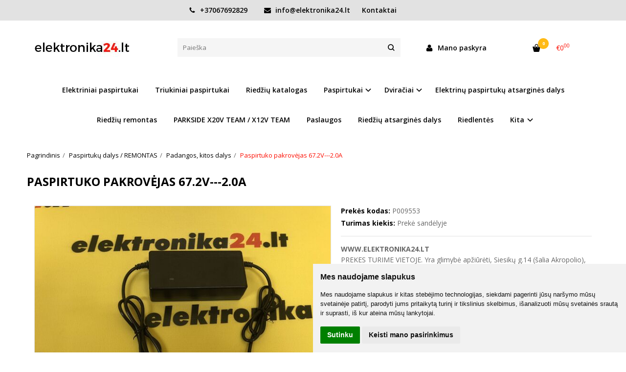

--- FILE ---
content_type: text/html; charset=utf-8
request_url: https://elektronika24.lt/garso-aparatura/elektiniu-pasipirtuku-dalys-1337672303/denver-riedzio-pakrovejas-42v-2-0a
body_size: 10417
content:
<!DOCTYPE html>
<html lang="lt">
<head>
    <base href="https://elektronika24.lt/" />

    <meta charset="utf-8">
    <meta http-equiv="X-UA-Compatible" content="IE=edge">
    <meta name="viewport" content="width=device-width, initial-scale=1">

    <link rel="DNS-prefetch" href="//fonts.googleapis.com"/>
    <link rel="preconnect" href="https://fonts.googleapis.com"/>

    <link rel="DNS-prefetch" href="//cdn.eshoprent.com"/>
    <link rel="preconnect" href="https://cdn.eshoprent.com"/>

    
    <link rel="stylesheet" media="print" onload="this.onload=null;this.removeAttribute('media');" href="https://fonts.googleapis.com/css?family=Open+Sans:400,600,400italic,700&subset=latin,latin-ext&display=swap">

    <meta name="author" content="Powered by eShoprent.com">
<meta name="generator" content="eShoprent">
<meta name="domain" content="https://elektronika24.lt/">
<title>Paspirtuko pakrovėjas 67.2V---2.0A</title>


    <link href="https://elektronika24.lt/image/data/demo/favico.png" rel="icon" />

    <meta name='robots' content='index, follow, max-image-preview:large, max-snippet:-1, max-video-preview:-1' />

<meta property="og:site_name" content="Elektriniai riedžiai internetu" />
<meta property="og:title" content="Paspirtuko pakrovėjas 67.2V---2.0A | Elektriniai riedžiai internetu" />
<meta property="og:description" content="WWW.ELEKTRONIKA24.LT PREKES TURIME VIETOJE. Yra glimybė apžiūrėti, Siesikų g.14 (šalia Akropolio), Vilnius  Prieš atvykstant prašom susisiekti telefonu +37067692829  VILNIUJE PRISTATYSIME NEMOKAMAI !    Techniniai duomenys:        Paspirtu..."/>
<meta property="og:image" content="https://elektronika24.lt/image/cache/data/riedzio_kartingas/KingJT_Power_LA6010-625x469_0.jpg" />
<meta property="og:image:alt" content="Paspirtuko pakrovėjas 67.2V---2.0A" />
<meta property="og:updated_time" content="2023-05-10" />
<meta property="og:locale" content="lt_LT">
<meta property="og:type" content="product" />
<meta property="og:url" content="https://elektronika24.lt/garso-aparatura/elektiniu-pasipirtuku-dalys-1337672303/denver-riedzio-pakrovejas-42v-2-0a" />

    
            <script src="https://cdn.eshoprent.com/v5/assets/dist/js/eshoprent.min.js?v=5" type="text/javascript" ></script>
        
            <script src="https://cdn.eshoprent.com/v5/assets/dist/js/product_core.min.js?v=1" type="text/javascript" ></script>
        
            <script src="https://cdn.eshoprent.com/v5/assets/dist/js/autocomplete.min.js?v=10" type="text/javascript" async></script>
    

    
    <link href="assets/dist/css/core_theme.min.css?v=5" rel="stylesheet" type="text/css" media="screen" async />
    
    <link href="assets/themes/default/stylesheet/styles.css?v=7" rel="stylesheet" type="text/css" media="screen" async />
    
    <link href="assets/themes/default-universal/stylesheet/theme.css?v=4.9" rel="stylesheet" type="text/css" media="screen"  />


    <link href="https://elektronika24.lt/denver-riedzio-pakrovejas-42v-2-0a" rel="canonical" />


    <script>
		(function(i,s,o,g,r,a,m){i['GoogleAnalyticsObject']=r;i[r]=i[r]||function(){
		(i[r].q=i[r].q||[]).push(arguments)},i[r].l=1*new Date();a=s.createElement(o),
		m=s.getElementsByTagName(o)[0];a.async=1;a.src=g;m.parentNode.insertBefore(a,m)
		})(window,document,'script','//www.google-analytics.com/analytics.js','ga');
		
		ga('create', 'UA-83580370-1', 'auto');
		ga('send', 'pageview');
		
		</script>
<script src="https://cdn.eshoprent.com/v5/assets/js/hc-offcanvas-nav.min.js" type="text/javascript"></script>
<link href="https://cdn.eshoprent.com/v5/assets/dist/css/hc-offcanvas-nav.css" rel="stylesheet" media="all" async>
    
    <script>
        var domain = 'https://elektronika24.lt/';
        var locale = 'lt';

        var translations = {
            button_close: 'Uždaryti',
            button_filter: 'Filtruoti',
            modal_login_heading: 'Reikalingas prisijungimas',
            modal_whishlist_heading: 'Norų sąrašas',
            modal_button_cancel: 'Atšaukti',
            modal_button_login: 'Prisijungti',
            modal_button_view: 'Žiūrėti',
            modal_button_back: 'Grįžti',
            modal_compare_heading: 'Prekių palyginimas',
            alert_text_numbers: 'Veskite tik skaičius!',
            alert_config_stock: 'Šios prekės parduoti galime',
            text_pieces: ' vienetus.',
            text_telephone_format_correct: 'Telefonas teisingas',
            text_telephone_format_wrong: 'Klaidingas numeris',
            text_telephone_format_incorrect: 'Blogas formatas',

        };

        var elements = {
            header_cart_wrapper: '.header__cartWrapper',
            header_cart_heading: '.header__cartHeading',
            header_cart_total: '.header__cartWrapper .header__cartTotal',
            header_cart_items: '.header__cartWrapper .header__cartAmount small',
            header_minicart: '#minicart',
            header: '.headerWrapper',
            footer: '#footer',
            product_list_quantity: '.item__buttons-quantity',
            list_button_addtocart: '.item__buttons-button--addToCart',
            search_input: '#search input[name=\'filter_name\']',
            search_button: '.search__button'
        };

        var configs = {
            stock: 0        };
    </script>

    <script>
        $(document).ready(function() {
            // Load custom mobile navigation
            $('.mobile-nav-wrapper').load(domain + 'index.php?route=common/navigation/mobileNavigation');
        });
    </script>

    <script src="https://cdn.eshoprent.com/v5/assets/themes/default/theme.js?v=c298c7f8233d"></script>

            <script>
            $( document ).ready(function() {
                                    $( '.productCard__action .item__pricing--div' ).css( "display", "inline-block" );
                            });
        </script>
    </head>

<body>
    
    <header class="headerWrapper">
        <div id="preHeader" class="preHeader preHeader--mobileNoneSocials">
    <div class="container">
        <div class="row">
            
            <div class="preHeader__contacts col-md-5 col-md-push-3 hidden-sm hidden-xs">
                <a href="tel:+37067692829" class="preHeader__phone"><i class="fa fa-phone" aria-hidden="true"></i> +37067692829</a>
                <a href="mailto:info@elektronika24.lt" class="preHeader__email"><i class="fa fa-envelope" aria-hidden="true"></i> info@elektronika24.lt</a>
                <a class="preHeader__contact" href="https://elektronika24.lt/contact"><i class="fa fa-map-marker" aria-hidden="true"></i> Kontaktai</a>
            </div>

                            <div class="preHeader__languageCurrency col-md-4 col-md-push-3 col-sm-7 col-xs-6">
                    
                    
                </div>
                    </div>
    </div>
</div>
        <div id="header" class="header header--variant1">
    <div class="container">
        <div class="header--row row">
            <div class="header__mobileBurgerWrapper hidden-lg hidden-md col-sm-3 col-xs-3">
                <button  id="mobile-trigger" type="button" class="hamburger hamburger--collapsed">
                    <span class="sr-only">Navigacija</span>
                    <span class="hamburger__bar hamburger__bar--top-bar"></span>
                    <span class="hamburger__bar hamburger__bar--middle-bar"></span>
                    <span class="hamburger__bar hamburger__bar--bottom-bar"></span>
                </button>


                                <button id="mobile-searchTrigger" type="button" class="search__button search__button--mobile">
                    <i class="fa fa-search" aria-hidden="true"></i>
                </button>
                            </div> 

            <div class="header__logo col-md-3 col-sm-6 col-xs-6">
                                    <a href="https://elektronika24.lt/" title="Elektriniai riedžiai internetu"><img src="https://elektronika24.lt/image/data/demo/elektronika-24.jpg" title="Elektriniai riedžiai internetu" alt="Elektriniai riedžiai internetu" class="img-responsive" width="193" height="90" /></a>
                            </div>

                            <div id="search" class="search search--autocomplete col-md-5 hidden-sm hidden-xs">
                    <div class="search__wrapper">
                        <div class="search__button">
                            <i class="fa fa-search" aria-hidden="true"></i>
                        </div>
                        
                        <input type="text" name="filter_name" value="" placeholder="Paieška" class="search__input">

                        <div id="search__autocompleteResults" class="search__autocompleteResults"></div>
                    </div>
                </div>
            
            <div class="header__userCp  col-md-4 col-sm-3 col-xs-3">
                <div class="row">
                    <div class="header__userLoginWrapper col-md-6 col-sm-3 col-xs-4">
                        <div>
                                                            <a href="https://elektronika24.lt/login"><i class="fa fa-user" aria-hidden="true" title="Mano paskyra"></i> <span>Mano paskyra</span></a>                                                    </div>
                    </div>

                    <div class="header__cartWrapper col-md-6 col-sm-9 col-xs-8">
                        <div class="header__cart">
    <a class="header__cartHeading collapsed" data-toggle="collapse" data-target="#minicart">
        <span class="header__cartAmount"><i class="fa fa-basket"></i> <small>0</small></span> <span class="header__cartTotal">€0<sup>00</sup></span>    </a>
</div>

<div id="minicart" class="minicart collapse hidden-sm hidden-xs" aria-expanded="false">
    <div class="minicart__wrapper">
        <!-- text_products_cart -->
                    <strong class="minicart__empty">Prekių krepšelis tuščias!</strong>
            </div>
</div>

<script>
    $(elements.header_cart_heading).click(function() {
        recalculateMiniCartHeight();
    });

    $(document).ready(function () {
        reCalculate();

        $(window).resize(function() {
            reCalculate();
        });
    });

    function recalculateMiniCartHeight() {
        var height = $(elements.header_cart_wrapper).height();

        $(elements.header_minicart).css({'top': height + "px" });

        // Fix links
        if (jQuery(window).width() > 991) {
            $(elements.header_cart_heading).removeAttr('href');
        } else {
            $(elements.header_cart_heading).attr('href', domain + 'index.php?route=checkout/cart');
        }
    }
</script>

                    </div>
                </div>
            </div>
        </div>

            </div>
    
        <div class="header--navigationRow row header--navigationRowStyle4">
            <div class="container">            
              <nav class="navbar">
    <ul class="nav navbar-nav">
                      
        <li class=" nav__id--35">
          <a href="https://elektronika24.lt/elektriniai-paspirtukai-649306958" title="Elektriniai paspirtukai" class="navbar-nav__item navbar-nav__item--35  " >

            
            Elektriniai paspirtukai          </a>

                  </li>
                      
        <li class=" nav__id--28">
          <a href="https://elektronika24.lt/triukiniai-paspirtukai" title="Triukiniai paspirtukai" class="navbar-nav__item navbar-nav__item--28  " >

            
            Triukiniai paspirtukai          </a>

                  </li>
                      
        <li class=" nav__id--8">
          <a href="https://elektronika24.lt/riedziai-internetu" title="Riedžių katalogas" class="navbar-nav__item navbar-nav__item--8  " >

            
            Riedžių katalogas          </a>

                  </li>
                      
        <li class="dropdown  nav__id--14">
          <a href="https://elektronika24.lt/paspirtukai-internetu" title="Paspirtukai" class="navbar-nav__item navbar-nav__item--14 dropdown-toggle " data-toggle="dropdown" role="button" aria-haspopup="true" aria-expanded="false">

            
            Paspirtukai          </a>

                                    <ul class="dropdown-menu multi-columns multi-columns-1">
                                  <li class="dropdown-submenu">
                    <a href="https://elektronika24.lt/paspirtukai-internetu/vaikams" title="Vaikams" class="multi-columns__heading ">
                      
                      Vaikams                    </a>
                  </li>
                                  <li class="dropdown-submenu">
                    <a href="https://elektronika24.lt/paspirtukai-internetu/suaugusiems" title="Suaugusiems" class="multi-columns__heading ">
                      
                      Suaugusiems                    </a>
                  </li>
                                  <li class="dropdown-submenu">
                    <a href="https://elektronika24.lt/paspirtukai-internetu/balansiniai-paspirtukai" title="Balansiniai paspirtukai" class="multi-columns__heading ">
                      
                      Balansiniai paspirtukai                    </a>
                  </li>
                                  <li class="dropdown-submenu">
                    <a href="https://elektronika24.lt/paspirtukai-internetu/triukiniu-paspirtuku-atsargines-dalys" title="Triukinių paspirtukų atsarginės dalys" class="multi-columns__heading ">
                      
                      Triukinių paspirtukų atsarginės dalys                    </a>
                  </li>
                                  <li class="dropdown-submenu">
                    <a href="https://elektronika24.lt/paspirtukai-internetu/salmai" title="Šalmai" class="multi-columns__heading ">
                      
                      Šalmai                    </a>
                  </li>
                                  <li class="dropdown-submenu">
                    <a href="https://elektronika24.lt/paspirtukai-internetu/atsargines-dalys-servisas" title="Atsarginės dalys + servisas" class="multi-columns__heading ">
                      
                      Atsarginės dalys + servisas                    </a>
                  </li>
                              </ul>
                              </li>
                      
        <li class="dropdown  nav__id--17">
          <a href="https://elektronika24.lt/dviraciai" title="Dviračiai" class="navbar-nav__item navbar-nav__item--17 dropdown-toggle " data-toggle="dropdown" role="button" aria-haspopup="true" aria-expanded="false">

            
            Dviračiai          </a>

                                    <ul class="dropdown-menu multi-columns multi-columns-1">
                                  <li class="dropdown-submenu">
                    <a href="https://elektronika24.lt/dviraciai/kalnu-dviraciai" title="Kalnų dviračiai" class="multi-columns__heading ">
                      
                      Kalnų dviračiai                    </a>
                  </li>
                                  <li class="dropdown-submenu">
                    <a href="https://elektronika24.lt/dviraciai/elektriniai-dviraciai" title="Elektriniai dviračiai" class="multi-columns__heading ">
                      
                      Elektriniai dviračiai                    </a>
                  </li>
                                  <li class="dropdown-submenu">
                    <a href="https://elektronika24.lt/dviraciai/vaikiski-dviraciai" title="Vaikiški dviračiai" class="multi-columns__heading ">
                      
                      Vaikiški dviračiai                    </a>
                  </li>
                                  <li class="dropdown-submenu">
                    <a href="https://elektronika24.lt/dviraciai/balansiniai-dviraciai" title="Balansiniai dviračiai" class="multi-columns__heading ">
                      
                      Balansiniai dviračiai                    </a>
                  </li>
                              </ul>
                              </li>
                      
        <li class=" nav__id--37">
          <a href="https://elektronika24.lt/elektrinu-paspirtuku-riedziu-atsargines-dalys" title="Elektrinų paspirtukų atsarginės dalys" class="navbar-nav__item navbar-nav__item--37  " >

            
            Elektrinų paspirtukų atsarginės dalys          </a>

                  </li>
                      
        <li class=" nav__id--3">
          <a href="https://elektronika24.lt/riedziu-remontas-dalys" title="Riedžių remontas" class="navbar-nav__item navbar-nav__item--3  " >

            
            Riedžių remontas          </a>

                  </li>
                      
        <li class=" nav__id--16">
          <a href="https://elektronika24.lt/parkside-x20v-team-x12v-team" title="PARKSIDE X20V TEAM / X12V TEAM " class="navbar-nav__item navbar-nav__item--16  " >

            
            PARKSIDE X20V TEAM / X12V TEAM           </a>

                  </li>
                      
        <li class=" nav__id--5">
          <a href="https://elektronika24.lt/paslaugos" title="Paslaugos" class="navbar-nav__item navbar-nav__item--5  " >

            
            Paslaugos          </a>

                  </li>
                      
        <li class=" nav__id--3">
          <a href="https://elektronika24.lt/riedziu-atsargines-dalys" title="Riedžių atsarginės dalys" class="navbar-nav__item navbar-nav__item--3  " >

            
            Riedžių atsarginės dalys          </a>

                  </li>
                      
        <li class=" nav__id--23">
          <a href="https://elektronika24.lt/originalus-xenon-blokai" title="Riedlentės" class="navbar-nav__item navbar-nav__item--23  " >

            
            Riedlentės          </a>

                  </li>
                      
        <li class="dropdown  nav__id--26">
          <a href="https://elektronika24.lt/kita" title="Kita" class="navbar-nav__item navbar-nav__item--26 dropdown-toggle " data-toggle="dropdown" role="button" aria-haspopup="true" aria-expanded="false">

            
            Kita          </a>

                                    <ul class="dropdown-menu multi-columns multi-columns-1">
                                  <li class="dropdown-submenu">
                    <a href="https://elektronika24.lt/kita/akumuliatoriai" title="Įrankių akumuliatoriai, pakrovėjai" class="multi-columns__heading ">
                      
                      Įrankių akumuliatoriai, pakrovėjai                    </a>
                  </li>
                                  <li class="dropdown-submenu">
                    <a href="https://elektronika24.lt/kita/vaflines" title="Vaflinės" class="multi-columns__heading ">
                      
                      Vaflinės                    </a>
                  </li>
                              </ul>
                              </li>
          </ul>
  </nav>

            </div>        </div>

    </div>    </header>

    <div class="container container--wrapper">
        <div class="row">

<div id="item-page" class="clearfix">
    <div class="page page--productCard col-md-12" itemscope="" itemtype="https://schema.org/Product">
        
        <ol aria-label="breadcrumb" class="breadcrumb list-inline" itemscope itemtype="https://schema.org/BreadcrumbList"><li itemprop="itemListElement" itemscope itemtype="https://schema.org/ListItem">
                    <a href="https://elektronika24.lt/" class="breadcrumb__link breadcrumb__link--sep" itemprop="item"><span itemprop="name">Pagrindinis</span></a>
                    <meta itemprop="position" content="0">
                </li><li itemprop="itemListElement" itemscope itemtype="https://schema.org/ListItem">
                    <a href="https://elektronika24.lt/garso-aparatura" class="breadcrumb__link breadcrumb__link--sep" itemprop="item"><span itemprop="name">Paspirtukų dalys / REMONTAS</span></a>
                    <meta itemprop="position" content="1">
                </li><li itemprop="itemListElement" itemscope itemtype="https://schema.org/ListItem">
                    <a href="https://elektronika24.lt/garso-aparatura/elektiniu-pasipirtuku-dalys-1337672303" class="breadcrumb__link breadcrumb__link--sep" itemprop="item"><span itemprop="name">Padangos, kitos dalys</span></a>
                    <meta itemprop="position" content="2">
                </li><li itemprop="itemListElement" itemscope itemtype="https://schema.org/ListItem">
                    <a href="https://elektronika24.lt/garso-aparatura/elektiniu-pasipirtuku-dalys-1337672303/denver-riedzio-pakrovejas-42v-2-0a" class="breadcrumb__item breadcrumb__item--last" itemprop="item"><span itemprop="name">Paspirtuko pakrovėjas 67.2V---2.0A</span></a>
                    <meta itemprop="position" content="3">
                </li></ol>
        <div class="page__ProductHeading page__desktopHeading--visability">
            <h1 class="heading heading--main" itemprop="name">Paspirtuko pakrovėjas 67.2V---2.0A</h1>

                    </div>

        
        <div class="productCard clearfix">
            <div id="productCard__leftWrapper" class="productCard__leftWrapper">
                <div class="productCard__imagesWrapper">
                                            <div class="clearfix">
                            <ul id="image-gallery" class="gallery list-unstyled cS-hidden">
                                                                    <li data-thumb="https://elektronika24.lt/image/cache/data/riedzio_kartingas/KingJT_Power_LA6010-74x74_crop_0.jpg" data-src="https://elektronika24.lt/image/cache/data/riedzio_kartingas/KingJT_Power_LA6010-1000xauto_0.jpg"> 
                                        <img src="https://elektronika24.lt/image/cache/data/riedzio_kartingas/KingJT_Power_LA6010-625x469_0.jpg" alt="Paspirtuko pakrovėjas 67.2V---2.0A" title="Paspirtuko pakrovėjas 67.2V---2.0A" itemprop="image" class="img-responsive" />
                                    </li>
                                
                                
                                                            </ul>
                        </div>

                        <script>
                            var $slider = $('#image-gallery').lightSlider({
                                gallery:true,
                                item:1,

                                                                    thumbItem:5,
                                
                                slideMargin: 0,
                                speed:500,
                                // auto:true,
                                controls: true,
                                loop:true,
                                enableDrag: false,
                                currentPagerPosition:'left',
                                onSliderLoad: function(el) {
                                    $('#image-gallery').removeClass('cS-hidden');

                                    if ($(window).width() > 768) {
                                        el.lightGallery({
                                            selector: '#image-gallery .lslide',
                                            showThumbByDefault: false
                                        });
                                    }
                                },
                                responsive: [
                                    {
                                        breakpoint:1200,
                                        settings: {
                                                                                            thumbItem: 4
                                                                                    },
                                        breakpoint:768,
                                        settings: {
                                            gallery: false
                                        }
                                    }  
                                ] 
                            });

                            $(window).resize(function() {
                                // Refresh Images slider
                                $slider.refresh();
                            });

                            function videoOnMobile(element) {
                                if ($(window).width() <= 768) {
                                    if (element.hasClass('gallery__item--youtube', 'active')) {
                                        var youtube_url = element.attr('href');

                                        if (typeof youtube_url != 'undefined' || youtube_url != null) {
                                            youtube_url = youtube_url.replace('watch?v=', 'embed/') + '?wmode=opaque&amp;autoplay=1&amp;enablejsapi=1';

                                            $.fancybox.open({
                                                src: youtube_url, // Source of the content
                                                type: 'iframe', // Content type: image|inline|ajax|iframe|html (optional)
                                                opts: {
                                                    // fitToView: false,
                                                    // maxWidth: "90%"
                                                    autoSize: true
                                                } // Object containing item options (optional)
                                            });
                                        }
                                    }
                                }
                            };
                        </script>
                    
                                    </div>

                                    <div class="productCard__whishlistCompare">
                                                    <a onClick="addToCompare('332');" title="Į palyginimą" class="item__compareLink" rel="nofollow">Į palyginimą</a>
                        
                                            </div>
                            </div>

            <div class="productCard__rightWrapper">
                <div class="productCard__information">
                    <p class="productCard__model">
                        <strong>Prekės kodas:</strong>
                        <span itemprop="sku">P009553</span>
                    </p>

                    <p class="productCard__stock">
                        <strong>Turimas kiekis:</strong>
                        <span itemprop="mpn">Prekė sandėlyje</span>
                    </p>
        
                                    </div>

                
                                    <div class="productCard__shortDescription">
                        <div>
<div class="product-short-description">
<div class="product-short-description">
<div class="product-short-description">
<div class="product-short-description">
<p><strong>WWW.ELEKTRONIKA24.LT</strong><br />
PREKES TURIME VIETOJE. Yra glimybė apžiūrėti, Siesikų g.14 (šalia Akropolio), Vilnius</p>

<p><span style="color:#d0121a">Prieš atvykstant prašom susisiekti telefonu</span> +37067692829</p>

<p>VILNIUJE PRISTATYSIME NEMOKAMAI !</p>
</div>
</div>

<p>Techniniai duomenys:</p>
</div>
</div>

<ul>
	<li>
	<p>Paspirtuko pakrovėjas 67.2V---2.0A</p>
	</li>
	<li>Įėjimas:  100-240V</li>
	<li>Išėjimas: 67.2V/2.0A</li>
</ul>

<p>*** VISAS PREKIAS TURIME VIETOJE ***<br />
*** DIDELIS PASIRINKIMAS ***<br />
*** GARANTIJA ***<br />
*** PRISTATYMAS Į VISUS MIESTUS PER 1 DIENĄ ***</p>

<p><br />
*** Galima sumokėti gavus prekę į rankas!</p>
</div>

<p> </p>
                    </div>
                
                <div class="productCard__pricingDetails">
                                                                
                                                                
                    <div class="productCard__action productCard__action--reset">
                        
                                                                                    <div class="item__pricing" itemprop="offers" itemscope="" itemtype="https://schema.org/Offer">
                                    

                                    
                                    <meta itemprop="url" content="https://elektronika24.lt/garso-aparatura/elektiniu-pasipirtuku-dalys-1337672303/denver-riedzio-pakrovejas-42v-2-0a" ><link itemprop="availability" href="https://schema.org/InStock" /><div class="item__pricing--div item__pricingPrice--taxable"><meta itemprop="priceCurrency" content="EUR" /><meta itemprop="price" content="54.99" />    <span id="item__pricingPrice--update" class="item__pricingPrice item__pricingPrice--price">€54<sup>99</sup></span>    <small class="item__pricingPrice item__pricingPrice--taxText">su PVM</small></div>
                                    
                                    

                                    

                                    
                                    

                                    
                                    
                                                                            <div class="table-responsive tableLeasing">
                                                                                    </div>
                                    
                                                                    </div>
                              
                            <div class="productCard__actionButtons">
                                <div class="inputQuantity input-group">
                                    <span class="input-group-btn">
                                        <button type="button" class="btn btn--number btn--left" data-type="minus" data-field="quant[1]" aria-label="Kiekis: minus"><i class="fa fa-minus"></i></button>
                                    </span>
                                        
                                    <input type="text" name="quantity" size="2" value="1" class="form-control inputQuantity__input" data-quantity="9" data-min="1" aria-labelledby="Kiekis:" />
                                    <input type="hidden" name="product_id" size="2" value="332" />

                                    <span class="input-group-btn">
                                        <button type="button" class="btn btn--number btn--right" data-type="plus" data-field="quant[1]" aria-label="Kiekis: plus"><i class="fa fa-plus"></i></button>
                                    </span>

                                    <script>
                                        var inputQuantity = $('.inputQuantity__input');

                                        $('.productCard__actionButtons .btn--number.btn--left').on('click', function() {
                                            var oldValue = parseInt(inputQuantity.val());

                                            if (oldValue > 1) {
                                                inputQuantity.val(oldValue - parseInt(1));
                                            }
                                        });

                                        $('.productCard__actionButtons .btn--number.btn--right').on('click', function(){
                                            var oldValue = parseInt(inputQuantity.val());

                                            
                                            inputQuantity.val(oldValue + parseInt('1'));
                                        });

                                                                            </script>
                                </div>   

                                <div id="productCard__addToCart" class="productCard__addToCart">
                                    <input type="button" value="Į krepšelį" id="addToCart" class="productCard__addToCart--input btn btn--primary" data-product-id="332" data-product-price="54.99" data-quantity='9' />

                                    <div class="productCard__askWrapper">
                                        <span>
                                                                                            Turite klausimų apie šią prekę? <a data-fancybox data-type="ajax" data-src="https://elektronika24.lt/index.php?route=product/product/askQuestion&product_id=332" href="javascript:;" class="productCard__addToCart--questionInput">Klauskite</a>
                                                                                    </span>
                                    </div>
                                                                    </div>

                                                            </div>
                        
                                            </div>

                                                                                </div>

                                                    
                
                            </div>

            <script>
                $(document).ready(function() {
                    $("#productCard__leftWrapper").stick_in_parent({
                        parent: '.productCard',
                    });

                    if ($(window).width() < 768) {
                        $("#productCard__leftWrapper").trigger("sticky_kit:detach");
                    }
                });
                
                $(window).resize(function() {
                    if ($(window).width() < 768) {
                        $("#productCard__leftWrapper").trigger("sticky_kit:detach");
                    }
                });
            </script>
        </div>

                        
        
                        
                
                
            </div>

     
     </div>

                        <div class="stickyAddToCart" style="display: none;">
                <div class="container">
                    <span class="stickyAddToCart__name">Paspirtuko pakrovėjas 67.2V---2.0A</span>

                                           <span id="item__pricingPrice--update2" class="item__pricingPrice">€54<sup>99</sup></span>
                    
                                            <input type="button" value="Į krepšelį" id="addToCartSticky" class="stickyAddToCart__addToCart--input btn btn--primary" data-product-id="332" data-product-price="54.99" data-quantity='9' />
                                    </div>
            </div>

            <script>
                $(window).scroll(function() {
                    var element = $('#productCard__addToCart');
                    var top_of_element = element.offset().top;
                    var bottom_of_element = element.offset().top + element.outerHeight();
                    var bottom_of_screen = $(window).scrollTop() + $(window).innerHeight();
                    var top_of_screen = $(window).scrollTop();

                    if ((bottom_of_screen > top_of_element) && (top_of_screen < bottom_of_element)){
                        $('.stickyAddToCart').hide();
                    } else {
                        $('.stickyAddToCart').show();
                    }
                });
            </script>
            
<script>
    $('#addToCartSticky').bind('click', function() {
        $('#addToCart').trigger('click');
    });

    // Add to cart
    $('#addToCart').bind('click', function() {
        $('.text-danger--quantity').remove();

                    max_available_quantity = $('#addToCart').attr('data-quantity');

            current_quantity = $(':input[name^="quantity"]').val();

            if (parseFloat(current_quantity) > parseFloat(max_available_quantity)) {
                $('.productCard__askWrapper').before("<p class='text-danger text-danger--quantity'>Maksimaliai šios prekės galime pasiūlyti: <b>" + max_available_quantity + "</b>").fadeIn(400);

                return;
            }
        
        $.ajax({
            url: domain + 'index.php?route=checkout/cart/add',
            type: 'post',
            data: $('.productCard__pricingDetails input[type=\'text\'], .productCard__pricingDetails input[type=\'hidden\'], .productCard__pricingDetails input[type=\'radio\']:checked, .productCard__pricingDetails input[type=\'checkbox\']:checked, .productCard__pricingDetails select, .productCard__pricingDetails textarea'),
            dataType: 'json',

            success: function(json) {
                $('.alert, .text-danger, .text-danger--quantity, script.analytics').remove();

                $('.productCard__options').find('.form-group').removeClass('has-error');

                if (json['error']) {
                    // If buying less than minimum quantity
                    if (json['error']['quantity']) {
                        $('.productCard__minimumQuantityText').fadeOut(400, function () {
                          $(this).html(json['error']['quantity']).fadeIn(400);
                        });
                    }

                    if (json['error']['option']) {
                        for (i in json['error']['option']) {
                            $('#option-' + i).append('<p class="text-danger">' + json['error']['option'][i] + '</p>');
                            $('#option-' + i).addClass('has-error');
                        }

                        var firstError = $(".productCard__options .text-danger").first().offset()

                        if(typeof firstError !== 'undefined') {
                            $('html, body').animate({
                                scrollTop: firstError.top-80
                            }, 1000);
                        }
                    }
                }
            
                if (json['success']) {
                    // Init sticky header from headroom.js
                    // headroom.destroy();
                    $(".headerWrapper").headroom('pin');
                    // headroom.init();

                    // Recalculate cart prices
                    $(elements.header_cart_total).html(json['total_amount']);
                    $(elements.header_cart_items).html(json['total_products']);

                    // Success message
                    $(document.body).append('<div class="alert alert-success alert--sideSuccess">' + json['success'] + '</div>');

                    $('.alert').delay(1000).fadeOut('slow');

                    $(elements.header_cart_wrapper).load('index.php?route=module/cart', function() {
                        $(elements.header_cart_heading).trigger('click'); 
                    });

                    // Analytic Data Tracking Events
                    if (json.analytics) {
                        $('#footer').before(json.analytics);
                    }
                } 
            }
        });
    });

    // Remove errors if user enter data for required field
    $(".productCard__pricingDetails input[type=\'text\'], .productCard__pricingDetails input[type=\'hidden\'], .productCard__pricingDetails input[type=\'radio\'], .productCard__pricingDetails input[type=\'checkbox\'], .productCard__pricingDetails select, .productCard__pricingDetails textarea").change(function() {
        if ($(this).closest('.form-group').hasClass('has-error')) {
            $(this).closest('.form-group').removeClass('has-error');
            $(this).closest('.form-group').find('.text-danger').fadeOut('fast');

            $('.text-danger--quantity').fadeOut('fast');
        }
    });

            $(document).ready(function() {
            $('.productCard__actionButtons .btn--number').click(function() {
                updatePrice(); 
            });

            $(':input[name^="option"],:input[name^="quantity"]').change(function(){
                updatePrice();

                            });
        });
    
    // Function update price
    function updatePrice() {
                    var ajaxurl = domain + 'index.php?route=product/product/updatePrice';

            jQuery.ajax({
                type: 'post',
                url: ajaxurl,
                dataType: 'json',
                data: jQuery(':input[name^="option"][type=\'checkbox\']:checked, :input[type=\'hidden\'], :input[name^="option"][type=\'radio\']:checked, select[name^="option"], :input[name=\'quantity\']'),

                success: function (data) {
                    if (data.special) {
                        jQuery('#item__pricingPrice--specialUpdate').fadeOut('100').delay(100).queue(function(n){jQuery(this).html(data.special); n();}).fadeIn('100');
                        jQuery('#item__pricingPrice--oldUpdate').fadeOut('100').delay(100).queue(function(n){jQuery(this).html(data.price); n();}).fadeIn('100');

                        jQuery('.item__pricingSaving').fadeOut('100').delay(100).queue(function(n){jQuery(this).html(data.saving_amount); n();}).fadeIn('100');
                        jQuery('.promo-tag__default--discount').replaceWith(data.percent_discount).fadeIn();

                        // Sticky addtocart
                        jQuery('#item__pricingPrice--specialUpdate2').fadeOut('100').delay(100).queue(function(n){jQuery(this).html(data.special); n();}).fadeIn('100');
                        jQuery('#item__pricingPrice--oldUpdate2').fadeOut('100').delay(100).queue(function(n){jQuery(this).html(data.price); n();}).fadeIn('100');

                        jQuery('.item__pricingSaving2').fadeOut('100').delay(100).queue(function(n){jQuery(this).html(data.saving_amount); n();}).fadeIn('100');

                        // Sometime product have no valid special price, but at option it still exists
                        jQuery('#item__pricingPrice--update').fadeOut('100').queue(function(n){jQuery(this).html(data.price); n();}).fadeIn('100');

                        // Sticky addtocart
                        jQuery('#item__pricingPrice--update2').fadeOut('100').queue(function(n){jQuery(this).html(data.price); n();}).fadeIn('100');
                    } else {
                        jQuery('#item__pricingPrice--update').fadeOut('100').queue(function(n){jQuery(this).html(data.price); n();}).fadeIn('100');

                        if (data.price_excl && jQuery('#item__pricingPriceExcl--update').length) {
                            jQuery('#item__pricingPriceExcl--update').fadeOut('100').queue(function(n){jQuery(this).html(data.price_excl); n();}).fadeIn('100');
                        }

                        // Sticky addtocart
                        jQuery('#item__pricingPrice--update2').fadeOut('100').queue(function(n){jQuery(this).html(data.price); n();}).fadeIn('100');
                    }

                    if (data.option_quantity) {
                        jQuery('.productCard__actionButtons #addToCart, .productCard__actionButtons .inputQuantity__input, .stickyAddToCart #addToCartSticky').attr('data-quantity', data.option_quantity);
                    }

                    jQuery('.productCard__model span').html('P009553');

                    if (data.sku) {
                        jQuery('.productCard__model span').html(data.sku);
                    }

                    // Change leasing value
                                            
                                                            },
                error: function(xhr, ajaxOptions, thrownError) { }
            });
            }

    function removeParam(key, sourceURL) {
        var rtn = sourceURL.split("?")[0],
            param,
            params_arr = [],
            queryString = (sourceURL.indexOf("?") !== -1) ? sourceURL.split("?")[1] : "";
        if (queryString !== "") {
            params_arr = queryString.split("&");
            for (var i = params_arr.length - 1; i >= 0; i -= 1) {
                param = params_arr[i].split("=")[0];
                if (param === key) {
                    params_arr.splice(i, 1);
                }
            }
            rtn = rtn + "?" + params_arr.join("&");
        }
        return rtn;
    }

    
    
            $(document).ready(function() {
            if (typeof dataLayer !== 'undefined') {
                dataLayer.push({
                    'ecommerce': {
                        'detail': {
                            'actionField': {'list': 'Product card'},
                            'products': [{
                                
                                'name': 'Paspirtuko pakrovėjas V A',
                                'id': '332',
                                'price': '5499',
                                                            }]
                        }
                    }
                });

                dataLayer.push({
                    'item_id': '332',
                    'page_type': 'product_page',
                    'total_value': 5499                });
            }
        });
    </script>


    </div>
</div>


<footer id="footer" class="footer">
    <div class="container">
        <div class="footer__items-row footer__items-row--padding footer-link row">
                            <div class="footer-column col-md-3">
                    <button class="footer-column__title footer-column__title--button-collapsed title collapsed" data-toggle="collapse" data-target="#fc1" title="Informacija">Informacija</button>
                    
                    <ul id="fc1" class="footer-navigation collapse">
                                                    <li class="footer-navigation__item footer-navigation__item--4"><a href="https://elektronika24.lt/riedziu-pristatymas" title="Pristatymas" rel="nofollow" class="footer-navigation__link">Pristatymas</a></li>
                                                    <li class="footer-navigation__item footer-navigation__item--1"><a href="https://elektronika24.lt/garantinis-aptarnavimas" title="Garantinis aptarnavimas" rel="nofollow" class="footer-navigation__link">Garantinis aptarnavimas</a></li>
                                                    <li class="footer-navigation__item footer-navigation__item--2"><a href="https://elektronika24.lt/kokybisku-prekiu-grazinimas" title="Kokybiškų prekių grąžinimas" rel="nofollow" class="footer-navigation__link">Kokybiškų prekių grąžinimas</a></li>
                                                    <li class="footer-navigation__item footer-navigation__item--3"><a href="https://elektronika24.lt/riedziu-remontas-dalys" title="Riedžių remontas" rel="nofollow" class="footer-navigation__link">Riedžių remontas</a></li>
                                            </ul>
                </div>
            
            <div class="footer-column col-md-3">
                <button class="footer-column__title footer-column__title--button-collapsed title collapsed" data-toggle="collapse" data-target="#fc2" title="Klientų aptarnavimas">Klientų aptarnavimas</button>
                
                <ul id="fc2" class="footer-navigation collapse">
                    <li class="footer-navigation__item footer-navigation__item--allitems"><a href="https://elektronika24.lt/allproducts" title="Visos prekės" class="footer-navigation__link">Visos prekės</a></li>
                    <li class="footer-navigation__item footer-navigation__item--special footer-list-item-2"><a href="https://elektronika24.lt/special" title="Prekės su nuolaida" class="footer-navigation__link">Prekės su nuolaida</a></li>

                    
                    
                    
                                            <li class="footer-navigation__item footer-navigation__item--voucher footer-list-item-6"><a href="https://elektronika24.lt/index.php?route=account/voucher" title="Dovanų kuponai" rel="nofollow" class="footer-navigation__link">Dovanų kuponai</a></li>
                    
                    <li class="footer-navigation__item footer-navigation__item--sitemap footer-list-item-7"><a href="https://elektronika24.lt/sitemap" title="Svetainės medis" class="footer-navigation__link">Svetainės medis</a></li>
                    <li class="footer-navigation__item footer-navigation__item--contact footer-list-item-8"><a href="https://elektronika24.lt/contact" title="Kontaktai" class="footer-navigation__link">Kontaktai</a></li>
                </ul>
            </div>

            <div class="footer-column col-md-3">
                <button class="footer-column__title footer-column__title--button-collapsed title collapsed" data-toggle="collapse" data-target="#fc3" title="Klientams">Klientams</button>

                <ul id="fc3" class="footer-navigation collapse">
                    <li class="footer-navigation__item footer-navigation__item--account footer-list-item-9"><a href="https://elektronika24.lt/account" rel="nofollow" title="Klientams" class="footer-navigation__link">Klientams</a></li>
                    <li class="footer-navigation__item footer-navigation__item--order footer-list-item-10"><a href="https://elektronika24.lt/index.php?route=account/order" rel="nofollow" title="Užsakymų istorija" class="footer-navigation__link">Užsakymų istorija</a></li>

                                    </ul>
            </div>

            <div class="hidden-xs hidden-sm col-md-3">
                <strong class="footer-column__title title">Kontaktai</strong>

                <ul class="footer-navigation footer-navigation--contact">
                    <li class="footer-navigation__item footer-navigation__item--phone"><a href="tel:+37067692829" class="footer-navigation__link"><i class="es es--phone fa fa-phone" aria-hidden="true"></i> +37067692829</a></li>
                    <li class="footer-navigation__item footer-navigation__item--email"><a href="mailto:info@elektronika24.lt" class="footer-navigation__link"><i class="es es--mail fa fa-envelope" aria-hidden="true"></i> info@elektronika24.lt</a></li>

                    
                                    </ul>
            </div>
        </div>

        <div class="footer__copyright copyright">
            <div class="row">
                <div class="footer__copyright-text footer__copyright-text--left col-md-7 col-xs-12">2026 © Visos teisės saugomos. Kopijuoti, platinti svetainės turinį be autorių sutikimo draudžiama.</div>
                <div class="footer__powered-text footer__powered-text--right col-md-5 col-xs-12"><a href="http://www.eshoprent.com/lt/" target="_blank" title="Elektroninių parduotuvių nuoma">Elektroninių parduotuvių nuoma</a> - <a href="http://www.eshoprent.com/lt/" target="_blank" title="Internetinių parduotuvių nuoma">eShoprent.com</a></div>
            </div>
        </div>
    </div>
</footer>
    <div id="mobile" class="mobile-contact ">
        <div class="mobile-contact__column mobile-contact__column--first half-column first">
            <a href="mailto:info@elektronika24.lt" class="mobile-contact__item"><i class="es es-mail fa fa-envelope" aria-hidden="true"></i> <span>Rašyti</span></a>
        </div>

        <div class="mobile-contact__column">
            <a href="tel:+37067692829" class="mobile-contact__item"><i class="es es-phone fa fa-phone" aria-hidden="true"></i> <span>Skambinti</span></a>
        </div>

            </div>

<script>
    var noimage = 'https://elektronika24.lt/cache/images/eshoprent-noimage-625x469_crop_0.png';

    $('.no-image').attr('src', noimage);
</script>

<div class="mobile-nav-wrapper"></div>

    
    
                <script type="text/javascript" charset="UTF-8">
                    document.addEventListener("DOMContentLoaded", function () {
                        cookieconsent.run({
                            "notice_banner_type": "simple",
                            "consent_type":"express",
                            "palette":"light",
                            "language":"lt",
                            "page_load_consent_levels":["strictly-necessary"],
                            "notice_banner_reject_button_hide":true,
                            "preferences_center_close_button_hide":false,
                            "page_refresh_confirmation_buttons":false, 

                            "callbacks": {
                                "scripts_specific_loaded": (level) => {
                                    switch(level) {
                                        case 'targeting':
                                            gtag('consent', 'update', {
                                                'ad_storage': 'granted',
                                                'ad_user_data': 'granted',
                                                'ad_personalization': 'granted',
                                                'analytics_storage': 'granted'
                                            });
                                            break;
                                    }
                                }
                            },
                            "callbacks_force": true});
                    });
                </script>
	
            <link rel="stylesheet" href="https://cdn.eshoprent.com/v5/public/css/intlTelInput.min.css"/>
            <script src="https://cdn.eshoprent.com/v5/public/js/intlTelInput.min.js"></script></body>
</html>

--- FILE ---
content_type: text/html; charset=utf-8
request_url: https://elektronika24.lt/index.php?route=common/navigation/mobileNavigation
body_size: 1244
content:
<nav id="mobile-navigation">
  <ul class="second-nav">
            <li class="cat__id--35">
              <a href="https://elektronika24.lt/elektriniai-paspirtukai-649306958" title="Elektriniai paspirtukai" >
          
          Elektriniai paspirtukai        </a>
          </li>
            <li class="cat__id--28">
              <a href="https://elektronika24.lt/triukiniai-paspirtukai" title="Triukiniai paspirtukai" >
          
          Triukiniai paspirtukai        </a>
          </li>
            <li class="cat__id--8">
              <a href="https://elektronika24.lt/riedziai-internetu" title="Riedžių katalogas" >
          
          Riedžių katalogas        </a>
          </li>
            <li class="cat__id--14">
            <a  title="Paspirtukai">
        
        Paspirtukai      </a>
      <ul>
        <!-- Force insert first category -->
        <li class="cat__id--14"><a href="https://elektronika24.lt/paspirtukai-internetu" title="Paspirtukai">Paspirtukai</a></li>
        <!-- end. Force insert first category -->

        <!-- Level 2 -->
                        <li class="cat__id--14_19">
          <!-- Level 3 -->
                    <a href="https://elektronika24.lt/paspirtukai-internetu/vaikams" title="Vaikams" >

            
            Vaikams          </a>
                    <!-- end. Level 3 -->

        </li>
                        <li class="cat__id--14_20">
          <!-- Level 3 -->
                    <a href="https://elektronika24.lt/paspirtukai-internetu/suaugusiems" title="Suaugusiems" >

            
            Suaugusiems          </a>
                    <!-- end. Level 3 -->

        </li>
                        <li class="cat__id--14_25">
          <!-- Level 3 -->
                    <a href="https://elektronika24.lt/paspirtukai-internetu/balansiniai-paspirtukai" title="Balansiniai paspirtukai" >

            
            Balansiniai paspirtukai          </a>
                    <!-- end. Level 3 -->

        </li>
                        <li class="cat__id--14_33">
          <!-- Level 3 -->
                    <a href="https://elektronika24.lt/paspirtukai-internetu/triukiniu-paspirtuku-atsargines-dalys" title="Triukinių paspirtukų atsarginės dalys" >

            
            Triukinių paspirtukų atsarginės dalys          </a>
                    <!-- end. Level 3 -->

        </li>
                        <li class="cat__id--14_29">
          <!-- Level 3 -->
                    <a href="https://elektronika24.lt/paspirtukai-internetu/salmai" title="Šalmai" >

            
            Šalmai          </a>
                    <!-- end. Level 3 -->

        </li>
                        <li class="cat__id--14_24">
          <!-- Level 3 -->
                    <a href="https://elektronika24.lt/paspirtukai-internetu/atsargines-dalys-servisas" title="Atsarginės dalys + servisas" >

            
            Atsarginės dalys + servisas          </a>
                    <!-- end. Level 3 -->

        </li>
                <!-- end. Level 2 -->
      </ul>
          </li>
            <li class="cat__id--17">
            <a  title="Dviračiai">
        
        Dviračiai      </a>
      <ul>
        <!-- Force insert first category -->
        <li class="cat__id--17"><a href="https://elektronika24.lt/dviraciai" title="Dviračiai">Dviračiai</a></li>
        <!-- end. Force insert first category -->

        <!-- Level 2 -->
                        <li class="cat__id--17_32">
          <!-- Level 3 -->
                    <a href="https://elektronika24.lt/dviraciai/kalnu-dviraciai" title="Kalnų dviračiai" >

            
            Kalnų dviračiai          </a>
                    <!-- end. Level 3 -->

        </li>
                        <li class="cat__id--17_30">
          <!-- Level 3 -->
                    <a href="https://elektronika24.lt/dviraciai/elektriniai-dviraciai" title="Elektriniai dviračiai" >

            
            Elektriniai dviračiai          </a>
                    <!-- end. Level 3 -->

        </li>
                        <li class="cat__id--17_40">
          <!-- Level 3 -->
                    <a href="https://elektronika24.lt/dviraciai/vaikiski-dviraciai" title="Vaikiški dviračiai" >

            
            Vaikiški dviračiai          </a>
                    <!-- end. Level 3 -->

        </li>
                        <li class="cat__id--17_31">
          <!-- Level 3 -->
                    <a href="https://elektronika24.lt/dviraciai/balansiniai-dviraciai" title="Balansiniai dviračiai" >

            
            Balansiniai dviračiai          </a>
                    <!-- end. Level 3 -->

        </li>
                <!-- end. Level 2 -->
      </ul>
          </li>
            <li class="cat__id--37">
              <a href="https://elektronika24.lt/elektrinu-paspirtuku-riedziu-atsargines-dalys" title="Elektrinų paspirtukų atsarginės dalys" >
          
          Elektrinų paspirtukų atsarginės dalys        </a>
          </li>
            <li class="cat__id--3">
              <a href="https://elektronika24.lt/riedziu-remontas-dalys" title="Riedžių remontas" >
          
          Riedžių remontas        </a>
          </li>
            <li class="cat__id--16">
              <a href="https://elektronika24.lt/parkside-x20v-team-x12v-team" title="PARKSIDE X20V TEAM / X12V TEAM " >
          
          PARKSIDE X20V TEAM / X12V TEAM         </a>
          </li>
            <li class="cat__id--5">
              <a href="https://elektronika24.lt/paslaugos" title="Paslaugos" >
          
          Paslaugos        </a>
          </li>
            <li class="cat__id--3">
              <a href="https://elektronika24.lt/riedziu-atsargines-dalys" title="Riedžių atsarginės dalys" >
          
          Riedžių atsarginės dalys        </a>
          </li>
            <li class="cat__id--23">
              <a href="https://elektronika24.lt/originalus-xenon-blokai" title="Riedlentės" >
          
          Riedlentės        </a>
          </li>
            <li class="cat__id--26">
            <a  title="Kita">
        
        Kita      </a>
      <ul>
        <!-- Force insert first category -->
        <li class="cat__id--26"><a href="https://elektronika24.lt/kita" title="Kita">Kita</a></li>
        <!-- end. Force insert first category -->

        <!-- Level 2 -->
                        <li class="cat__id--26_34">
          <!-- Level 3 -->
                    <a href="https://elektronika24.lt/kita/akumuliatoriai" title="Įrankių akumuliatoriai, pakrovėjai" >

            
            Įrankių akumuliatoriai, pakrovėjai          </a>
                    <!-- end. Level 3 -->

        </li>
                        <li class="cat__id--26_27">
          <!-- Level 3 -->
                    <a href="https://elektronika24.lt/kita/vaflines" title="Vaflinės" >

            
            Vaflinės          </a>
                    <!-- end. Level 3 -->

        </li>
                <!-- end. Level 2 -->
      </ul>
          </li>
      </ul>
</nav>

<script>
  (function($) {
    Nav = $('#mobile-navigation').hcOffcanvasNav({
      maxWidth: false,
      closeOnClick: false,
      insertClose: true,
      insertBack: true,
      labelClose: 'Uždaryti',
      labelBack: 'Grįžti',
      pushContent: true, // default false,
      // overlap / expand / none
      levelOpen:        'overlap', 
      // in pixels
      levelSpacing:     0,
      // shows titles for submenus,
      levelTitles:      false,
      // the title of the first level
      navTitle:         null,

      // extra CSS class(es)
      navClass:         '',

      // disable body scroll 
      disableBody: true,

      // close the nav on click
      closeOnClick:     true,

      // custom toggle element
      customToggle:     $('#mobile-trigger'),
    });
  })(jQuery);
</script>

--- FILE ---
content_type: text/plain
request_url: https://www.google-analytics.com/j/collect?v=1&_v=j102&a=1198308447&t=pageview&_s=1&dl=https%3A%2F%2Felektronika24.lt%2Fgarso-aparatura%2Felektiniu-pasipirtuku-dalys-1337672303%2Fdenver-riedzio-pakrovejas-42v-2-0a&ul=en-us%40posix&dt=Paspirtuko%20pakrov%C4%97jas%2067.2V---2.0A&sr=1280x720&vp=1280x720&_u=IEBAAEABAAAAACAAI~&jid=1880507070&gjid=1096788204&cid=181183153.1769331685&tid=UA-83580370-1&_gid=1648714619.1769331685&_r=1&_slc=1&z=1837201701
body_size: -451
content:
2,cG-J1QJVPKC5M